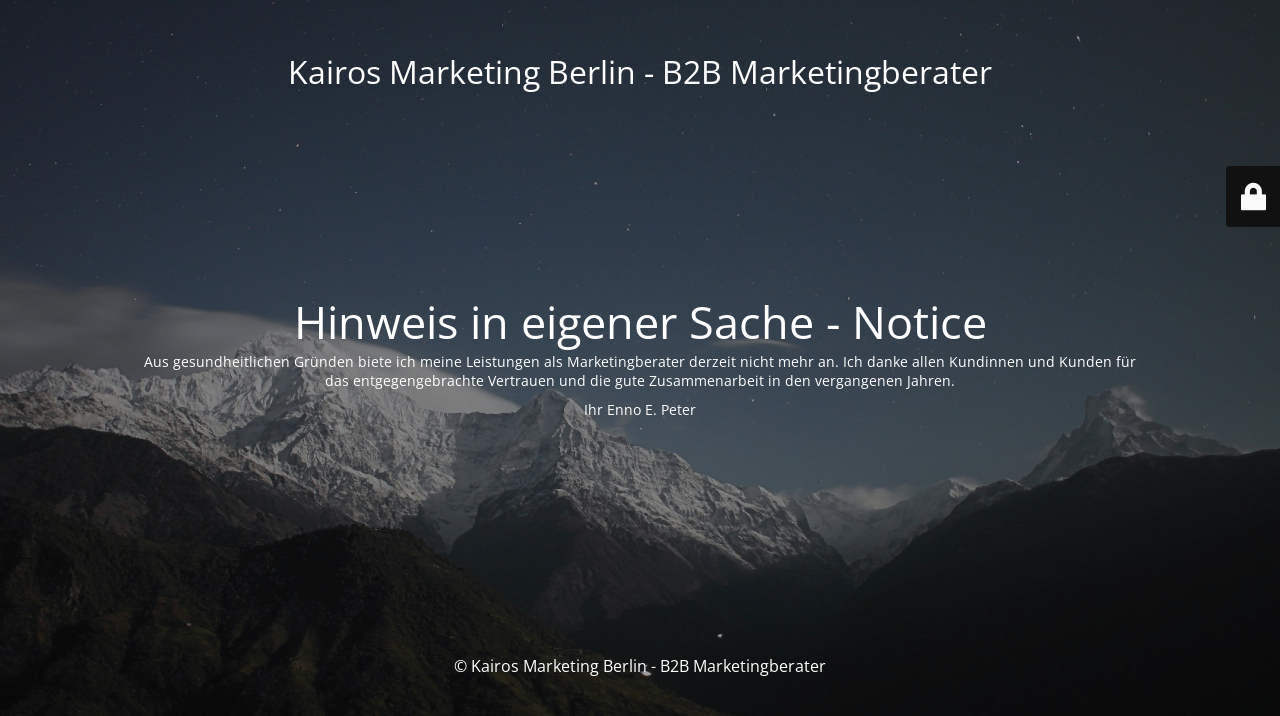

--- FILE ---
content_type: text/html; charset=UTF-8
request_url: https://www.kairos-marketing.de/2023/06/15/von-wann-ist-der-post-beitrag-auf-der-website/
body_size: 2009
content:
<!DOCTYPE html>
<html lang="de" prefix="og: http://ogp.me/ns# fb: http://ogp.me/ns/fb#">
<head>
	<meta charset="UTF-8" />
	<title>Notice - Hinweis in eigener Sache</title>	<link rel="icon" href="https://www.kairos-marketing.de/wp-content/uploads/2011/12/cropped-logo-32x32.gif" sizes="32x32" />
<link rel="icon" href="https://www.kairos-marketing.de/wp-content/uploads/2011/12/cropped-logo-192x192.gif" sizes="192x192" />
<link rel="apple-touch-icon" href="https://www.kairos-marketing.de/wp-content/uploads/2011/12/cropped-logo-180x180.gif" />
<meta name="msapplication-TileImage" content="https://www.kairos-marketing.de/wp-content/uploads/2011/12/cropped-logo-270x270.gif" />
	<meta name="viewport" content="width=device-width, maximum-scale=1, initial-scale=1, minimum-scale=1">
	<meta name="description" content="Marketing für Wachstum"/>
	<meta http-equiv="X-UA-Compatible" content="" />
	<meta property="og:site_name" content="Kairos Marketing Berlin - B2B Marketingberater - Marketing für Wachstum"/>
	<meta property="og:title" content="Notice - Hinweis in eigener Sache"/>
	<meta property="og:type" content="Maintenance"/>
	<meta property="og:url" content="https://www.kairos-marketing.de"/>
	<meta property="og:description" content="Aus gesundheitlichen Gründen biete ich meine Leistungen als Marketingberater derzeit nicht mehr an. Ich danke allen Kundinnen und Kunden für das entgegengebrachte Vertrauen und die gute Zusammenarbeit in den vergangenen Jahren.
Ihr Enno E. Peter"/>
		<link rel="profile" href="http://gmpg.org/xfn/11" />
	<link rel="pingback" href="https://www.kairos-marketing.de/xmlrpc.php" />
	<link rel='stylesheet' id='mtnc-style-css' href='https://www.kairos-marketing.de/wp-content/plugins/maintenance/load/css/style.css?ver=1759233181' type='text/css' media='all' />
<link rel='stylesheet' id='mtnc-fonts-css' href='https://www.kairos-marketing.de/wp-content/plugins/maintenance/load/css/fonts.css?ver=1759233181' type='text/css' media='all' />
<style type="text/css">body {background-color: #111111}.preloader {background-color: #111111}body {font-family: Open Sans; }.site-title, .preloader i, .login-form, .login-form a.lost-pass, .btn-open-login-form, .site-content, .user-content-wrapper, .user-content, footer, .maintenance a{color: #ffffff;} a.close-user-content, #mailchimp-box form input[type="submit"], .login-form input#submit.button  {border-color:#ffffff} input[type="submit"]:hover{background-color:#ffffff} input:-webkit-autofill, input:-webkit-autofill:focus{-webkit-text-fill-color:#ffffff} body &gt; .login-form-container{background-color:#111111}.btn-open-login-form{background-color:#111111}input:-webkit-autofill, input:-webkit-autofill:focus{-webkit-box-shadow:0 0 0 50px #111111 inset}input[type='submit']:hover{color:#111111} #custom-subscribe #submit-subscribe:before{background-color:#111111} </style>    
    <!--[if IE]><script type="text/javascript" src="https://www.kairos-marketing.de/wp-content/plugins/maintenance/load/js/jquery.backstretch.min.js"></script><![endif]--><link rel="stylesheet" href="https://fonts.bunny.net/css?family=Open%20Sans:300,300italic,regular,italic,600,600italic,700,700italic,800,800italic:300"></head>

<body class="maintenance ">

<div class="main-container">
	<div class="preloader"><i class="fi-widget" aria-hidden="true"></i></div>	<div id="wrapper">
		<div class="center logotype">
			<header>
				<div class="logo-box istext" rel="home"><h1 class="site-title">Kairos Marketing Berlin - B2B Marketingberater</h1></div>			</header>
		</div>
		<div id="content" class="site-content">
			<div class="center">
                <h2 class="heading font-center" style="font-weight:300;font-style:normal">Hinweis in eigener Sache - Notice</h2><div class="description" style="font-weight:300;font-style:normal"><p>Aus gesundheitlichen Gründen biete ich meine Leistungen als Marketingberater derzeit nicht mehr an. Ich danke allen Kundinnen und Kunden für das entgegengebrachte Vertrauen und die gute Zusammenarbeit in den vergangenen Jahren.</p>
<p style="text-align: center" data-start="95" data-end="301">Ihr Enno E. Peter</p>
</div>			</div>
		</div>
	</div> <!-- end wrapper -->
	<footer>
		<div class="center">
			<div style="font-weight:300;font-style:normal">© Kairos Marketing Berlin - B2B Marketingberater</div>		</div>
	</footer>
					<picture class="bg-img">
						<img class="skip-lazy" src="https://www.kairos-marketing.de/wp-content/uploads/2024/04/mt-sample-background.jpg">
		</picture>
	</div>

	<div class="login-form-container">
		<input type="hidden" id="mtnc_login_check" name="mtnc_login_check" value="d72d6af507" /><input type="hidden" name="_wp_http_referer" value="/2023/06/15/von-wann-ist-der-post-beitrag-auf-der-website/" /><form id="login-form" class="login-form" method="post"><label>Benutzeranmeldung</label><span class="login-error"></span><span class="licon user-icon"><input type="text" name="log" id="log" value="" size="20" class="input username" placeholder="Benutzername" /></span><span class="picon pass-icon"><input type="password" name="pwd" id="login_password" value="" size="20" class="input password" placeholder="Passwort" /></span><a class="lost-pass" href="https://www.kairos-marketing.de/wp-login.php?action=lostpassword">Passwort zurücksetzen</a><input type="submit" class="button" name="submit" id="submit" value="Anmelden" /><input type="hidden" name="is_custom_login" value="1" /><input type="hidden" id="mtnc_login_check" name="mtnc_login_check" value="d72d6af507" /><input type="hidden" name="_wp_http_referer" value="/2023/06/15/von-wann-ist-der-post-beitrag-auf-der-website/" /></form>		    <div id="btn-open-login-form" class="btn-open-login-form">
        <i class="fi-lock"></i>

    </div>
    <div id="btn-sound" class="btn-open-login-form sound">
        <i id="value_botton" class="fa fa-volume-off" aria-hidden="true"></i>
    </div>
    	</div>
<!--[if lte IE 10]>
<script type="text/javascript" src="https://www.kairos-marketing.de/wp-includes/js/jquery/jquery.min.js?ver=1" id="jquery_ie-js"></script>
<![endif]-->
<!--[if !IE]><!--><script type="text/javascript" src="https://www.kairos-marketing.de/wp-includes/js/jquery/jquery.min.js?ver=3.7.1" id="jquery-core-js"></script>
<!--<![endif]--><script type="text/javascript" id="_frontend-js-extra">
/* <![CDATA[ */
var mtnc_front_options = {"body_bg":"https:\/\/www.kairos-marketing.de\/wp-content\/uploads\/2024\/04\/mt-sample-background.jpg","gallery_array":[],"blur_intensity":"5","font_link":["Open Sans:300,300italic,regular,italic,600,600italic,700,700italic,800,800italic:300"]};
/* ]]> */
</script>
<script type="text/javascript" src="https://www.kairos-marketing.de/wp-content/plugins/maintenance/load/js/jquery.frontend.js?ver=1759233181" id="_frontend-js"></script>

</body>
</html>
